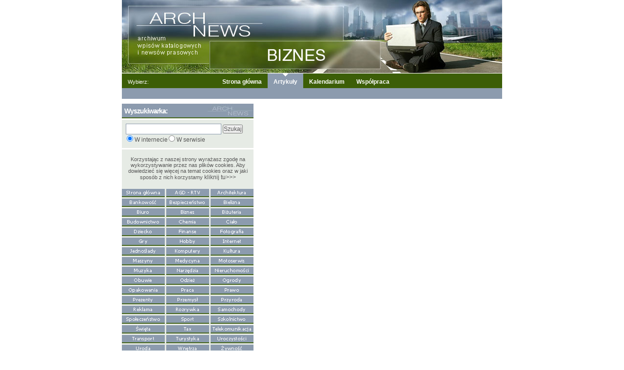

--- FILE ---
content_type: text/html; charset=utf-8
request_url: https://bizn.archnews.pl/artykul/kultowy-smak-orbit-dostepny-w-nowej-odslonie,171135.html
body_size: 6871
content:

<?xml version="1.0" encoding="utf-8" ?><!DOCTYPE html PUBLIC "-//W3C//DTD XHTML 1.0 Transitional//EN" "http://www.w3.org/TR/xhtml1/DTD/xhtml1-transitional.dtd">
<html xmlns="http://www.w3.org/1999/xhtml" lang="pl" xml:lang="pl">
<head>
	<meta http-equiv="Content-type" content="text/html; charset=utf-8" />
	<meta http-equiv="Content-Language" content="pl" />
	<meta name="Keywords" content="biznes" />
	<meta name="Description" content="Arch NEWS - archiwum wpisów katalogowych i newsów prasowych. Serwis w którym znajdziesz informacje prasowe i kontaktowe z branży biznesowej" />
	<link rel="shortcut icon" href="/favicon.ico" />
	<meta name="Robots" content="ALL" />
	<meta name="verify-v1" content="CvZxHlXoSfotlu9hkI8AGTPRc4u2XHrHK94PMuUIBtk=" />
	    <link rel="stylesheet" href="/css/styles.v4.css" type="text/css" />
	<link rel="stylesheet" href="/css/menu.v1.css" type="text/css" />
	<title>Biznes w ArchNEWS</title>
	<script src="/js/jquery-1.7.2.min.js"></script>
    <script src="/js/slides.jquery.js" type="text/javascript"></script>
		<script src="/js/hover.min.js" type="text/javascript"></script>
	<script src="/js/bgiframe.min.js" type="text/javascript"></script>
	<script src="/js/superfish.min.js" type="text/javascript"></script>
	<script type="text/javascript">
		<!-- <![CDATA[
		 $(document).ready(function(){
			$(".nav")
			.superfish({
				pathClass : 'current',
				animation : {opacity:'show'},
				disableHI : true,
				delay : 1000
			});
		});
		// ]]> -->
	</script>
		<script src="/js/functions.min.js" type="text/javascript"></script>
	<script type="text/javascript">
		<!-- <![CDATA[
			function toogleSearch() {
				var inService = document.getElementById('search2').checked;
				if (!inService) {
					document.getElementById('googleSearcher').style.display = 'block';
					document.getElementById('siteSearcher').style.display = 'none';
				} else {
					document.getElementById('googleSearcher').style.display = 'none';
					document.getElementById('siteSearcher').style.display = 'block';
				}
			}
			
			function goSearch(frm) {
				var inService = document.getElementById('search2').checked;
				if (!inService) {
					return true;
				} else {
					return document.getElementById('kafitoSearcherId').value.length>0 ? true : false;
				}
			}
			
			function objectStat(objType, action, objId) {
				new Image().src='//stats.kafito.pl/?action='+objType+'.'+action+'.'+objId+'&referer=bizn.archnews.pl';
			}
	// ]]> -->
	</script>
	<style type="text/css">
.left h2 {
	background-image: url(/o/170/header_1_bg652.jpg);
	background-position: left top;
	background-repeat: no-repeat;
}
.left h2,
h1.header {
	background-color: #3C5E07;
}
.left h2,
.left h2 a {
	color: #ffffff;
}
.right h3 {
	background-image: url(/o/170/header_2_bg226.jpg);
	background-position: left top;
	background-repeat: no-repeat;
}
.right h3 {
	background-color: #8C9BAE;
}
.right h3,
.right h3 a {
	color: #ffffff;
}

#menu,
#menu li.first {
	background-color: #3C5E07;
}
#menu li.active,
div.subMenuPlace,
.nav li ul{
	background-color: #8C9BAE;
}

#menu li.first a,
#menu li.active,
#menu li.active a,
#menu .nav li ul li a,
#menu li.first {
	color: #FFFFFF;
}
body {
	background-color: #ffffff;
}
* {
	color: #555555;
}
.right_articles,
div.advPlace,
dl.list_prev,
table.list_prev,
div.navi,
div.round,
div.dayBox,
#slides,
.panelBoxWide,
.commentsMsg {
	background-color: #E6EBE5;
}
.articleBox,
div.company,
ul.afthobj li {
	border-bottom:1px solid #8C9BAE;
}
div.promo,
div.naviCat,
div.round,
input.srhInput {
	border: 1px solid #8C9BAE;
}
.footer,
.egadkiInfo {
	border-top:1px solid #8C9BAE;
}
dl.list_prev,
table.list_prev,
div.navi,
div.authorBox,
div.dayBox {
	border-bottom:1px solid #8C9BAE;
	border-top:1px solid #8C9BAE;
}
table.articlesBoxes TD {
	border-bottom:1px solid #8C9BAE;
}
div.promo,
div.naviCat,
div.sponsored {
	background: #E6EBE5;
}
a.color,
.commentsMsg span {
	color: #555555;
}
div.articleBox h3 a,
table.articlesBoxes h4 a,
table.calendar tr td span,
table.calendar caption,
ul.ctgMenu a.bold,
ul.ctgMenu span,
a:hover,
.footer a,
#slides a {
	color: #3C5E07;
}
div.company h3 a {
	color: #3C5E07;
}
ul {
	list-style-image: url('/o/170/bullet175.gif');
}
#slides,
.panelBoxWide {
    border: solid 1px #8C9BAE;
    font-family: Arial;
}
#slides a.orderLink {
    font-weight: bold;
    text-decoration: underline;
}
.sliderArtTitle {
    font-family: Arial;
}
.yourarts a {
    text-decoration: underline;
}
</style></head>
<body>

<div id="content">
		<div class="header">
	      <a href="http://bizn.archnews.pl" title="Biznes w ArchNEWS">
				      		<img src="/o/170/header623.jpg" alt="Biznes w ArchNEWS" />
	      		      </a>
	</div>
<div id="menu">

<ul class="nav superfish">
	<li class="browse_category first">Wybierz:</li>	
		<li class="first"><a href="/">Strona główna</a></li>
				<li class="first active current" >
		<a href="/artykuly-prasowe">Artykuły</a>
		</li>
		
					<li class="first"><a href="/kalendarium/czwartek,2026-01-29.html">Kalendarium</a></li>
				
		
			<li class="first"><a href="/wspolpraca-i-reklama">Współpraca</a>
						</li>
</ul>
</div>
<div class="subMenuPlace"></div>


		
	<div class="bilboard center">
			</div>
        <div style='margin-bottom: 10px'>
                    </div>
	<div class="left" >
			</div>	
	<div class="right" >
				<h3>Wyszukiwarka:</h3>
<div class="right_articles">

		<div id="googleSearcher">
		<form action="http://www.google.pl/cse" id="cse-search-box" target="_blank">
  <div>
    <input type="hidden" name="cx" value="partner-pub-6727790785957306:1f23su-qj33" />
    <input type="hidden" name="ie" value="UTF-8" />
    <input type="text" class="srhInput" name="q" size="31" />
    <input type="submit" name="sa" value="Szukaj" />
  </div>
</form>
<script type="text/javascript" src="http://www.google.pl/cse/brand?form=cse-search-box&lang=pl"></script> 	</div>
		
	<div id="siteSearcher" style="display:none" >
		<form name="searcher" action="//kafito.pl/szukaj" method="get" onsubmit="return goSearch(this)" >
			<input type="text" class="srhInput" id="kafitoSearcherId" name="fraza" value="" size="22" /> <input type="submit" value="Szukaj"  />
			<input type="hidden" name="zakres" value="pelny" />
		</form>
	</div>
		<table>
		<tr>
			<td>
				<input type="radio" name="searchOption" id="search1" checked="checked" onclick="toogleSearch()" > <label for="search1">W internecie</label>
			</td>
			<td>
				<input type="radio" name="searchOption" id="search2" onclick="toogleSearch()" > <label for="search2">W serwisie</label>
			</td>
		</tr>
	</table>
	</div>    <div class="advPlace">
        <br><font face="Arial" style="font-size: 8pt">Korzystając z naszej strony wyrażasz zgodę na wykorzystywanie przez nas plików cookies. Aby dowiedzieć się więcej na temat cookies oraz w jaki sposób z nich korzystamy 
<a href="http://kafito.eu/new/?polityka-cookies,90">kliknij tu>>></a></font><br><br>

<table border="0" width="270" cellspacing="0" cellpadding="0">
	<tr>
		<td width="88" height="20">
		<a title="Arch NEWS - strona główna" href="http://archnews.pl"><img border="0" src="http://kafito.eu/image/archnews/00.gif" width="88" height="20"></a></td>
		<td width="3" height="20"></td>
		<td width="88" height="20">
		<a title="AGD - RTV" href="http://agtv.archnews.pl"><img border="0" src="http://kafito.eu/image/archnews/01.gif" width="88" height="20"></a></td>
		<td width="3" height="20"></td>
		<td width="88" height="20">
		<a title="Architektura" href="http://arch.archnews.pl"><img border="0" src="http://kafito.eu/image/archnews/02.gif" width="88" height="20"></a></td>
	</tr>
	<tr>
		<td width="88" height="20">
		<a title="Bankowość" href="http://bank.archnews.pl"><img border="0" src="http://kafito.eu/image/archnews/03.gif" width="88" height="20"></a></td>
		<td width="3" height="20"></td>
		<td width="88" height="20">
		<a title="Bezpieczeństwo" href="http://bezp.archnews.pl"><img border="0" src="http://kafito.eu/image/archnews/04.gif" width="88" height="20"></a></td>
		<td width="3" height="20"></td>
		<td width="88" height="20">
		<a title="Bielizna" href="http://biel.archnews.pl"><img border="0" src="http://kafito.eu/image/archnews/05.gif" width="88" height="20"></a></td>
	</tr>
	<tr>
		<td width="88" height="20">
		<a title="Biuro" href="http://biur.archnews.pl"><img border="0" src="http://kafito.eu/image/archnews/06.gif" width="88" height="20"></a></td>
		<td width="3" height="20"></td>
		<td width="88" height="20">
		<a title="Biznes" href="http://bizn.archnews.pl"><img border="0" src="http://kafito.eu/image/archnews/07.gif" width="88" height="20"></a></td>
		<td width="3" height="20"></td>
		<td width="88" height="20">
		<a title="Biżuteria" href="http://bizu.archnews.pl"><img border="0" src="http://kafito.eu/image/archnews/08.gif" width="88" height="20"></a></td>
	</tr>
	<tr>
		<td width="88" height="20">
		<a title="Budownictwo" href="http://budo.archnews.pl"><img border="0" src="http://kafito.eu/image/archnews/09.gif" width="88" height="20"></a></td>
		<td width="3" height="20"></td>
		<td width="88" height="20">
		<a title="Chemia" href="http://chem.archnews.pl"><img border="0" src="http://kafito.eu/image/archnews/10.gif" width="88" height="20"></a></td>
		<td width="3" height="20"></td>
		<td width="88" height="20">
		<a title="Ciało" href="http://cial.archnews.pl"><img border="0" src="http://kafito.eu/image/archnews/11.gif" width="88" height="20"></a></td>
	</tr>
	<tr>
		<td width="88" height="20">
		<a title="Dziecko" href="http://dzie.archnews.pl"><img border="0" src="http://kafito.eu/image/archnews/12.gif" width="88" height="20"></a></td>
		<td width="3" height="20"></td>
		<td width="88" height="20">
		<a title="Finanse" href="http://fina.archnews.pl"><img border="0" src="http://kafito.eu/image/archnews/13.gif" width="88" height="20"></a></td>
		<td width="3" height="20"></td>
		<td width="88" height="20">
		<a title="Fotografia" href="http://foto.archnews.pl"><img border="0" src="http://kafito.eu/image/archnews/14.gif" width="88" height="20"></a></td>
	</tr>
	<tr>
		<td width="88" height="20"><a title="Gry" href="http://gry.archnews.pl"><img border="0" src="http://kafito.eu/image/archnews/15.gif" width="88" height="20"></a></td>
		<td width="3" height="20"></td>
		<td width="88" height="20">
		<a title="Hobby" href="http://hobb.archnews.pl"><img border="0" src="http://kafito.eu/image/archnews/16.gif" width="88" height="20"></a></td>
		<td width="3" height="20"></td>
		<td width="88" height="20">
		<a title="Internet" href="http://inet.archnews.pl"><img border="0" src="http://kafito.eu/image/archnews/17.gif" width="88" height="20"></a></td>
	</tr>
	<tr>
		<td width="88" height="20">
		<a title="Jednoślady" href="http://jedn.archnews.pl"><img border="0" src="http://kafito.eu/image/archnews/18.gif" width="88" height="20"></a></td>
		<td width="3" height="20"></td>
		<td width="88" height="20">
		<a title="Komputery" href="http://komp.archnews.pl"><img border="0" src="http://kafito.eu/image/archnews/19.gif" width="88" height="20"></a></td>
		<td width="3" height="20"></td>
		<td width="88" height="20">
		<a title="Kultura" href="http://kult.archnews.pl"><img border="0" src="http://kafito.eu/image/archnews/20.gif" width="88" height="20"></a></td>
	</tr>
	<tr>
		<td width="88" height="20">
		<a title="Maszyny" href="http://masz.archnews.pl"><img border="0" src="http://kafito.eu/image/archnews/21.gif" width="88" height="20"></a></td>
		<td width="3" height="20"></td>
		<td width="88" height="20">
		<a title="Medycyna" href="http://med.archnews.pl"><img border="0" src="http://kafito.eu/image/archnews/22.gif" width="88" height="20"></a></td>
		<td width="3" height="20"></td>
		<td width="88" height="20">
		<a title="Motoserwis" href="http://moto.archnews.pl"><img border="0" src="http://kafito.eu/image/archnews/23.gif" width="88" height="20"></a></td>
	</tr>
	<tr>
		<td width="88" height="20">
		<a title="Muzyka" href="http://muza.archnews.pl"><img border="0" src="http://kafito.eu/image/archnews/24.gif" width="88" height="20"></a></td>
		<td width="3" height="20"></td>
		<td width="88" height="20">
		<a title="Narzędzia" href="http://narz.archnews.pl"><img border="0" src="http://kafito.eu/image/archnews/25.gif" width="88" height="20"></a></td>
		<td width="3" height="20"></td>
		<td width="88" height="20">
		<a title="Nieruchomości" href="http://nier.archnews.pl"><img border="0" src="http://kafito.eu/image/archnews/26.gif" width="88" height="20"></a></td>
	</tr>
	<tr>
		<td width="88" height="20">
		<a title="Obuwie" href="http://obuw.archnews.pl"><img border="0" src="http://kafito.eu/image/archnews/27.gif" width="88" height="20"></a></td>
		<td width="3" height="20"></td>
		<td width="88" height="20">
		<a title="Odzież" href="http://odzi.archnews.pl"><img border="0" src="http://kafito.eu/image/archnews/28.gif" width="88" height="20"></a></td>
		<td width="3" height="20"></td>
		<td width="88" height="20">
		<a title="Ogrody" href="http://ogro.archnews.pl"><img border="0" src="http://kafito.eu/image/archnews/29.gif" width="88" height="20"></a></td>
	</tr>
	<tr>
		<td width="88" height="20">
		<a title="Opakowania" href="http://opak.archnews.pl"><img border="0" src="http://kafito.eu/image/archnews/30.gif" width="88" height="20"></a></td>
		<td width="3" height="20"></td>
		<td width="88" height="20">
		<a title="Praca" href="http://prac.archnews.pl"><img border="0" src="http://kafito.eu/image/archnews/31.gif" width="88" height="20"></a></td>
		<td width="3" height="20"></td>
		<td width="88" height="20">
		<a title="Prawo" href="http://praw.archnews.pl"><img border="0" src="http://kafito.eu/image/archnews/32.gif" width="88" height="20"></a></td>
	</tr>
	<tr>
		<td width="88" height="20">
		<a title="Prezenty" href="http://prez.archnews.pl"><img border="0" src="http://kafito.eu/image/archnews/33.gif" width="88" height="20"></a></td>
		<td width="3" height="20"></td>
		<td width="88" height="20">
		<a title="Przemysł" href="http://prze.archnews.pl"><img border="0" src="http://kafito.eu/image/archnews/34.gif" width="88" height="20"></a></td>
		<td width="3" height="20"></td>
		<td width="88" height="20">
		<a title="Przyroda" href="http://przy.archnews.pl"><img border="0" src="http://kafito.eu/image/archnews/35.gif" width="88" height="20"></a></td>
	</tr>
	<tr>
		<td width="88" height="20">
		<a title="Reklama" href="http://rekl.archnews.pl"><img border="0" src="http://kafito.eu/image/archnews/36.gif" width="88" height="20"></a></td>
		<td width="3" height="20"></td>
		<td width="88" height="20">
		<a title="Rozrywka" href="http://rozr.archnews.pl"><img border="0" src="http://kafito.eu/image/archnews/37.gif" width="88" height="20"></a></td>
		<td width="3" height="20"></td>
		<td width="88" height="20">
		<a title="Samochody" href="http://samo.archnews.pl"><img border="0" src="http://kafito.eu/image/archnews/38.gif" width="88" height="20"></a></td>
	</tr>
	<tr>
		<td width="88" height="20">
		<a title="Społeczeństwo" href="http://spol.archnews.pl"><img border="0" src="http://kafito.eu/image/archnews/39.gif" width="88" height="20"></a></td>
		<td width="3" height="20"></td>
		<td width="88" height="20">
		<a title="Sport" href="http://spor.archnews.pl"><img border="0" src="http://kafito.eu/image/archnews/40.gif" width="88" height="20"></a></td>
		<td width="3" height="20"></td>
		<td width="88" height="20">
		<a title="Szkolnictwo" href="http://szko.archnews.pl"><img border="0" src="http://kafito.eu/image/archnews/41.gif" width="88" height="20"></a></td>
	</tr>
	<tr>
		<td width="88" height="20">
		<a title="Święta" href="http://swie.archnews.pl"><img border="0" src="http://kafito.eu/image/archnews/42.gif" width="88" height="20"></a></td>
		<td width="3" height="20"></td>
		<td width="88" height="20"><a title="Tax" href="http://tax.archnews.pl"><img border="0" src="http://kafito.eu/image/archnews/43.gif" width="88" height="20"></a></td>
		<td width="3" height="20"></td>
		<td width="88" height="20">
		<a title="Telekomunikacja" href="http://tele.archnews.pl"><img border="0" src="http://kafito.eu/image/archnews/44.gif" width="88" height="20"></a></td>
	</tr>
	<tr>
		<td width="88" height="20">
		<a title="Transport" href="http://tran.archnews.pl"><img border="0" src="http://kafito.eu/image/archnews/45.gif" width="88" height="20"></a></td>
		<td width="3" height="20"></td>
		<td width="88" height="20">
		<a title="Turystyka" href="http://tury.archnews.pl"><img border="0" src="http://kafito.eu/image/archnews/46.gif" width="88" height="20"></a></td>
		<td width="3" height="20"></td>
		<td width="88" height="20">
		<a title="Uroczystości" href="http://uroc.archnews.pl"><img border="0" src="http://kafito.eu/image/archnews/47.gif" width="88" height="20"></a></td>
	</tr>
	<tr>
		<td width="88" height="20">
		<a title="Uroda" href="http://urod.archnews.pl"><img border="0" src="http://kafito.eu/image/archnews/48.gif" width="88" height="20"></a></td>
		<td width="3" height="20"></td>
		<td width="88" height="20">
		<a title="Wnętrza" href="http://wnet.archnews.pl"><img border="0" src="http://kafito.eu/image/archnews/49.gif" width="88" height="20"></a></td>
		<td width="3" height="20"></td>
		<td width="88" height="20">
		<a title="Żywność" href="http://zywn.archnews.pl"><img border="0" src="http://kafito.eu/image/archnews/50.gif" width="88" height="20"></a></td>
	</tr>
</table>

<br>

<script type="text/javascript"><!--
google_ad_client = "ca-pub-6727790785957306";
/* archnews 250x250 */
google_ad_slot = "7707601823";
google_ad_width = 250;
google_ad_height = 250;
//-->
</script>
<script type="text/javascript"
src="http://pagead2.googlesyndication.com/pagead/show_ads.js">
</script>
<br>

<table border="0" width="100%">
	<tr>
		<td>
<script type="text/javascript"><!--
google_ad_client = "ca-pub-6727790785957306";
/* archnews linki 120x90 */
google_ad_slot = "8686694086";
google_ad_width = 120;
google_ad_height = 90;
//-->
</script>
<script type="text/javascript"
src="http://pagead2.googlesyndication.com/pagead/show_ads.js">
</script>
</td>
<td>
<script type="text/javascript"><!--
google_ad_client = "ca-pub-6727790785957306";
/* archnews linki 120x90 */
google_ad_slot = "8686694086";
google_ad_width = 120;
google_ad_height = 90;
//-->
</script>
<script type="text/javascript"
src="http://pagead2.googlesyndication.com/pagead/show_ads.js">
</script></td>
	</tr>
</table>    </div>
            <div style='margin: 10px 0px 10px 0px'>
                </div>
     <div class="clear"></div>

<h3>Ostatnio dodane artykuły:</h3>
<div class="right_articles">
	<p>
				<a href="/artykul/od-sklepu-do-recyklera-logistyka-ktora-napedza-gospodarke-obiegu-zamknietego,186098.html"><img src="//img.kafito.eu/f/d/1/220078_70.jpg" alt="Od sklepu do recyklera. Logistyka, która napędza gospodarkę obiegu zamkniętego" title="Od sklepu do recyklera. Logistyka, która napędza gospodarkę obiegu zamkniętego" class="image" /></a>
				<b><a href="/artykul/od-sklepu-do-recyklera-logistyka-ktora-napedza-gospodarke-obiegu-zamknietego,186098.html">Od sklepu do recyklera. Logistyka, która napędza gospodarkę obiegu zamkniętego</a></b><br />Wraz z uruchomieniem systemu kaucyjnego w Polsce, logistyka zwrotna przestała być niszowym zagadnieniem, a stała się jednym z kluczowych elementów codziennego funkcjonowania handlu i systemu gospodarowania odpadami.	</p>
	</div>
<div class="right_articles">
	<p>
				<a href="/artykul/faktoring-wraca-na-sciezke-dynamicznego-wzrostu,186096.html"><img src="//img.kafito.eu/f/f/b/220071_70.jpg" alt="Faktoring wraca na ścieżkę dynamicznego wzrostu" title="Faktoring wraca na ścieżkę dynamicznego wzrostu" class="image" /></a>
				<b><a href="/artykul/faktoring-wraca-na-sciezke-dynamicznego-wzrostu,186096.html">Faktoring wraca na ścieżkę dynamicznego wzrostu</a></b><br />Rynek faktoringu w Polsce w 2025 roku wyraźnie przyspieszył i ponownie wszedł w fazę dwucyfrowego wzrostu obrotów.	</p>
	</div>
<div class="right_articles">
	<p>
				<a href="/artykul/pierwsza-w-polsce-restauracja-ilunch-otwarta-w-olivia-centre-w-gdansku,186070.html"><img src="//img.kafito.eu/b/f/8/220046_70.jpg" alt="Pierwsza w Polsce restauracja iLunch otwarta w Olivia Centre w Gdańsku" title="Pierwsza w Polsce restauracja iLunch otwarta w Olivia Centre w Gdańsku" class="image" /></a>
				<b><a href="/artykul/pierwsza-w-polsce-restauracja-ilunch-otwarta-w-olivia-centre-w-gdansku,186070.html">Pierwsza w Polsce restauracja iLunch otwarta w Olivia Centre w Gdańsku</a></b><br />Fast lunch, nie fast food – to nowa oferta gastronomiczna w Olivia Centre.	</p>
		<div class="more">
		<a href="/artykuly-prasowe" class="color underline" title="więcej w centrum prasowym" >więcej</a> &raquo;
	</div>
	<div class="clear"></div>
	</div>

<h3>Najczęściej czytane artykuły:</h3>
<div class="right_articles">
	<p>
				<a href="/artykul/system-kaucyjny-miedzy-deklaracja-a-praktyka,185897.html"><img src="//img.kafito.eu/b/0/8/219750_70.jpg" alt="System kaucyjny między deklaracją a praktyką" title="System kaucyjny między deklaracją a praktyką" class="image" /></a>
				<b><a href="/artykul/system-kaucyjny-miedzy-deklaracja-a-praktyka,185897.html">System kaucyjny między deklaracją a praktyką</a></b><br />Choć 84% Polaków deklaruje gotowość do udziału w systemie kaucyjnym, dane pokazują, że sama akceptacja idei nie wystarczy, by system realnie zadziałał.	</p>
	</div>
<div class="right_articles">
	<p>
				<a href="/artykul/cyfrowy-system-kaucyjny-dane-integracja-i-rozliczenia-w-nowej-rzeczywistosci-handlu,185902.html"><img src="//img.kafito.eu/c/1/c/219757_70.jpg" alt="Cyfrowy system kaucyjny. Dane, integracja i rozliczenia w nowej rzeczywistości handlu" title="Cyfrowy system kaucyjny. Dane, integracja i rozliczenia w nowej rzeczywistości handlu" class="image" /></a>
				<b><a href="/artykul/cyfrowy-system-kaucyjny-dane-integracja-i-rozliczenia-w-nowej-rzeczywistosci-handlu,185902.html">Cyfrowy system kaucyjny. Dane, integracja i rozliczenia w nowej rzeczywistości handlu</a></b><br />Wdrożenie systemu kaucyjnego w Polsce zmienia sposób funkcjonowania handlu detalicznego i wprowadza nowe wymagania zarówno dla producentów, jak i dla sklepów. Z raportu Mastercard Advisors – „System kaucyjny w Polsce.	</p>
	</div>
<div class="right_articles">
	<p>
				<a href="/artykul/energia-z-odpadow-jako-element-bezpieczenstwa-energetycznego-miast,185929.html"><img src="//img.kafito.eu/6/c/e/219797_70.jpg" alt="Energia z odpadów jako element bezpieczeństwa energetycznego miast" title="Energia z odpadów jako element bezpieczeństwa energetycznego miast" class="image" /></a>
				<b><a href="/artykul/energia-z-odpadow-jako-element-bezpieczenstwa-energetycznego-miast,185929.html">Energia z odpadów jako element bezpieczeństwa energetycznego miast</a></b><br />Z danych Urzędu Regulacji Energetyki wynika, że nakłady inwestycyjne na transformację sektora ciepłownictwa systemowego wyniosą do 2050 r., w zależności od przyjętego scenariusza, od 299 mld zł do 466 mld zł.	</p>
	</div>
<div class="right_articles">
	<p>
				<a href="/artykul/polski-biznes-w-2026-roku-stabilny-wzrost-w-warunkach-podwyzszonej-niepewnosci,185957.html"><img src="//img.kafito.eu/c/5/c/219855_70.jpg" alt="Polski biznes w 2026 roku. Stabilny wzrost w warunkach podwyższonej niepewności" title="Polski biznes w 2026 roku. Stabilny wzrost w warunkach podwyższonej niepewności" class="image" /></a>
				<b><a href="/artykul/polski-biznes-w-2026-roku-stabilny-wzrost-w-warunkach-podwyzszonej-niepewnosci,185957.html">Polski biznes w 2026 roku. Stabilny wzrost w warunkach podwyższonej niepewności</a></b><br />Zgodnie z najnowszymi analizami biura maklerskiego Banku BNP Paribas, globalna gospodarka wchodzi w fazę umiarkowanego, ale relatywnie stabilnego wzrostu, wspieranego przez łagodniejszą politykę monetarną.	</p>
	</div>
<div class="right_articles">
	<p>
				<a href="/artykul/swipbox-z-nowym-inwestorem-bu-przyspieszy-ekspansje-w-europie,185985.html"><img src="//img.kafito.eu/6/0/2/219881_70.jpg" alt="SwipBox z nowym inwestorem BU przyspieszy ekspansję w Europie" title="SwipBox z nowym inwestorem BU przyspieszy ekspansję w Europie" class="image" /></a>
				<b><a href="/artykul/swipbox-z-nowym-inwestorem-bu-przyspieszy-ekspansje-w-europie,185985.html">SwipBox z nowym inwestorem BU przyspieszy ekspansję w Europie</a></b><br />Fundusze zarządzane przez BU Bregal Unternehmerkapital („BU”), wiodącego inwestora mid-cap z siedzibą w regionie DACH, uzgodniły warunki z EIFO (Duńskim Funduszem Eksportu i Inwestycji) oraz Grupą Clausen dotyczące nabycia pakietu większościowego w spółce INPS.	</p>
		<div class="more">
		<a href="/artykuly-prasowe" class="color underline" title="więcej w centrum prasowym" >więcej</a> &raquo;
	</div>
	<div class="clear"></div>
	</div>

<h3>Ostatnio dodane wpisy:</h3>
<div class="right_articles">
	<b><a href="https://kafito.pl/prezentacja/firma/275,doradztwo-dla-przedsiebiorstw.html">Doradztwo dla przedsiębiorstw</a></b><br />Tworzymy indywidualne, systemowe rozwiązania dotyczące zarządzania. Optymalizujemy zarządzanie.
Usprawniamy komunikację wewnętrzną. Wdrażamy standardy ISO 9001, ISO 14001, HACCP, PN-N-18001		
	<div class="more">
		<a href="/katalog" class="color underline" title="więcej w katalogu firm i towarów">więcej</a> &raquo;
	</div>
	<div class="clear"></div>
	</div>








			</div>
	<div class="clear"></div>
	
	<div class="footer">
		<p>
									<a href="http://kredyty.keed.pl/" title="Kredyty" target="_blank">Kredyty</a>
			<br />      		&copy; Copyright 2026 bizn.archnews.pl 
      		      	</p>
	</div>
</div>
	<script type="text/javascript">

  var _gaq = _gaq || [];
  _gaq.push(['_setAccount', 'UA-10251940-1']);
  _gaq.push(['_setDomainName', 'archnews.pl']);
  _gaq.push(['_trackPageview']);

  (function() {
    var ga = document.createElement('script'); ga.type = 'text/javascript'; ga.async = true;
    ga.src = ('https:' == document.location.protocol ? 'https://ssl' : 'http://www') + '.google-analytics.com/ga.js';
    var s = document.getElementsByTagName('script')[0]; s.parentNode.insertBefore(ga, s);
  })();

</script>
	<script type="text/javascript" src="http://kafito.eu/cookies/whcookies.js"></script>

<a href="http://kafito.pl/regulamin" rel="nofollow" target="_blank">Regulamin, Polityka Prywatności i Polityka Cookies Grupy Kafito</a>
</body>
</html>

--- FILE ---
content_type: text/css
request_url: https://bizn.archnews.pl/css/styles.v4.css
body_size: 3071
content:
body {
	color: #000000;
	background: #ffffff; 
	font-family: Tahoma, sans-serif, Arial, "Helvetica CE", Helvetica; 
	text-align: center; 
	padding: 0; margin: 0;
	font-size: 12px;
}

* {
	margin: 0;
	padding: 0;
	color: #000000;
	font-size: 12px;
}

ul, 
ol {
	list-style-position: outside;
	margin-left: 17px;
}
ol {
	margin-left: 22px;
}
ul li,
ol li {line-height: 20px;}
ul li a {}

select, option, #sbmBtId {
	color: #000000;
}

#menu ul {
	list-style-type: none;
	list-style-image: none;
}
img, fieldset {border: 0;vertical-align:middle;}

a {	/*color: #E0691A;*/ text-decoration: none}
/*a:hover { color: #6C757A; }*/
a * {cursor: pointer;}
a.color {
	color: #E0691A;
}

div.clear {clear:both;font-size:1px;}

h1, h2 {font-family: "Trebuchet MS", Tahoma, Arial}
h3,h4 {font-family: Arial,Sans-Serif; font-weight: bold; margin-bottom:2px;letter-spacing:-1px;font-size: 14px;}

h1.header {
	height: 18px;
	width: 100%;
}
h1.header a{
	display: block;
	font-size: 12px;
	font-weight: bold;
	padding: 1px 10px;
}
h1.header a:hover {
	color: inherit;
}

div#content {
	text-align:left; 
	width:780px; 
	margin:0px auto 20px auto; 
	padding: 0px 0px;
}

/*div#content table {width:100%;}*/
div.header {
	margin-bottom: 1px;
}

div#menu .nav .browse_category  {
	font-size: 0.9em;
	width: 170px;
	/*color: #FFF;*/
	background: inherit;
	text-align:left;
}

#menu { 
	clear: both;
	font-size: 1.1em;
	height: 30px; 
	color: #FFF;
	background: #FF9148;
}

#menu li.first { 
	margin: 0; 
	padding: 7px 12px 5px 12px;
	color: #FFEADC;
	background: #FF9148;
	float: left; 
}
	
#menu li.active { 
	background: #E0691A url(/i/bar.gif) no-repeat center top; 
	color: #fff;
	font-weight: bold; 
	padding-top: 7px;
	text-align:center;
}

#menu li.first a { 
	font-weight: bold;
	color: #fff; 
	/* background: inherit; */
	text-decoration: none;
    /*font-size:1.1em;*/
} 

#menu li.first a:hover { 
	/*color: #E0691A;*/
	text-decoration: underline;
	/* background: inherit; */
}

/* left side
   --------- */

.left {
	float: right;
	width: 500px;
	margin: 0 0 10px 0;
}

.left h2 {
	clear: both;
	background-color: #A9C0CE;
	background-image: url(/i/corner.gif);
	background-position: top right;
	background-repeat: no-repeat;
	color: #FFF;
	padding: 7px 0 7px 5px;
	font: bold 1em Tahoma, Arial, Sans-Serif;
	margin: 0 0 0px 0;
}
.left h2 a {
	color: #FFF;
}

.left_side {
	float: left;
	width: 180px;
	padding: 0 0 0 10px;
	margin: 10px 0;
}
	
.left_side a, .right_side a { 
	/*color: #414141; background: #FFF; */
}
	
.right_side {
	float: right;
	width: 220px;
	background: #FFF url(dotted.gif) repeat-y;
	color: #414141;
	padding: 0 0 0 40px;
	margin: 10px 0;
}
	
.left_box,
.articleBox { 
	margin: 2px 0 10px 0; 
	/*background: #FFF; */
	padding: 3px 0; 
	clear: both;
   	/*border-bottom:1px solid #CCCCCC;*/
}
.articleBox a {
}
h3 a,
h4 a {
	font-size: 14px;
	font-family: inherit;
	letter-spacing:-1px;
}
.articleBox h3 a:hover,
.underline {
	text-decoration: underline
}
.bold {
	font-weight: bold;
}
/* right side
   ---------- */
		
.right,
.right2 {
	float: left;
	width: 270px;
	margin: 0 0 10px 0;
}
.right2 {
	width: 280px;
}
.right h3 {
	background: #6C757A  url(/i/corner.gif) no-repeat top right;
	color: #FFF;
	padding: 7px 0 7px 5px;
	margin: 0 0 3px 0;
}

h3.entry {
	margin-bottom:2px;
}
h3.entry a {
	/*font-family: Tahoma, Arial, "Helvetica CE", Helvetica, sans-serif;*/ 
	/*font-size: 12px;*/
	font-weight: bold;
	text-decoration: underline;
}
.right_articles {
	background: #f5f5f5;	
	/*color: #414141;*/
	padding: 8px;	
	margin: 0 0 3px 0;
}
	
.image {
	float: left;
	margin: 0 9px 3px 0;
}
.imageCenter {
	vertical-align: midle;
	text-align: center;
}
table.miniGallery {
	
	text-align:center;
}
table.miniGallery td {
	width: 99px;
	text-align: center;
	padding-bottom: 5px;
}
/* footer
------ */

.footer { 
	clear: both;
	text-align: center;
	padding: 10px 0 10px 0;
	margin: 0;
	margin-top: 20px;
	border-top: 1px solid #ccc;
	line-height: 1.8em;
}

.footer a { 
	color: #808080;
}

.advPlace {
	with:250px;
	/*height:250px;*/
	/*border: solid 1px #000;*/
	margin: 0px 0px 5px;
	text-align:center;
}

dl.list_prev,
table.list_prev,
div.dayBox {
	border-top: 1px solid #CCCCCC;
	border-bottom: 1px solid #CCCCCC;
	background-color: #F5F5F5;
	padding: 10px;
	margin-top: 10px;
}
table.list_prev {
	width: 100%;
	padding: 0px;
}
table.list_prev td {
	vertical-align: top;
	padding: 10px 0px;
}
dl.list_prev dt,
table.list_prev dt {
	font-weight: bold;
	margin-bottom: 5px;
}

.msg_discret {
	padding: 10px 0px;
	margin-bottom: 5px;
}

/* Nawigacja Katalog firm<>produktów */
div.naviCat {
	font-size:12px;
	padding:10px 0;
	text-align:center;
	border:1px solid #999;
	background:#FBE0CF;
	width:156px;
}
div.naviCat a {font-weight:bold;}

div.ceneoBox {
	text-align:center;
	margin-top:10px;
	padding:10px 0px 10px 0px;
	border: solid 1px #F9A665
}
div.ceneoBox .name {font-weight:bold;text-decoration:none;color:#666;clear:both}
div.ceneoBox .info {color:#999;font-size:11px;text-decoration:none;clear:both}

table.adTable {
	width: 100%;
	border-collapse: collapse;
}
table.adTable td {
	vertical-align: top;
}
table.adTable td.naviBox {
	width: 156px;
	padding-top: 10px;
}

/* mała wizytówka firmy */
div.company {margin-bottom: 10px;line-height: 16px;padding:10px}
div.company img {float:right;margin:0 0 5px 5px;}
div.company h2 {font-size: 1em;margin-bottom:0;}
div.company .lead {text-align:justify;}
div.company .url {font-weight: bold}
div.company .url a {font-weight:normal;}
div.company .visi {margin-left:1em;font-weight:bold;}
div.promo {border:1px solid #eb9e69;border-width:1px 0;background:#fbe0cf;}
div.focus {
	background: #F5F5F5;
	border-top: 1px solid #CCCCCC;
	border-bottom: 1px solid #CCCCCC;
}

div.companyAddr .addr {
	font-size: 11px;
	line-height: 14px;
}

div.navi {
	padding-top: 10px;
	text-align: center;
}
div.navi .sel {
	font-weight: bold;
	text-decoration: underline;
}

div.see_also {
	width: 100%;
	clear: both;
}

div.more {
	float: right;
}

table.articlesBoxes TD {
	vertical-align: top;
	width: 33%;
}
table.art-photo {
	float: left;
	border-collapse: collapse;
	margin-right: 5px;
}
div.art {
	margin-top: 10px;
}

div.art p {
	margin-top: 10px;
}
div.art div.lead {
	font-weight: bold;
	margin-top: 10px;
}
.date,
.sign {
	font-size: 11px;
	font-style: italic;
	font-weight: normal;
}

table.info TD {
	padding: 10px;
	width: 50%;
	vertical-align: top;
}
table.info TD div.icons {
	margin-top: 10px;
}

div.egadkiInfo {
	margin-top:10px;
}

div.comment ul li {margin-top:10px;}
div.comment ul li div.title {font-weight:bold;font-size:13px;text-decoration:underline;padding-bottom:2px;}
div.comment ul li div.date {font-size:11px;}
div.comment ul li p {padding-top:0px;margin-top: 0px;margin-bottom:10px;}

div.comment ul {
	
}

div.awatar {width:80px; float:left;text-align: center}
div.awatar img {margin-right:0px;}

div.comment ul li {
	margin-top: 0px;
	padding-top: 0px;
	line-height: 15px;
}
table.avatar {
	/*border:1px solid #456FB7;*/
	width: 70px;height:70px;
	border-collapse: collapse;
	padding: 0px;
}

.round {
	border: 1px solid #456FB7;
	-moz-border-radius: 5px;
	-webkit-border-radius: 5px;
	padding: 10px;
}

.center {
	text-align: center;
}

.bilboard {
	margin: 2px 0px;
}

#afth h3 {clear:both;padding:10px 0px;font-size:15px;}
#afth .info a{text-decoration:underline;}
#afth .biglist {margin: 5px 0px; }
#afth .more {clear:both;width:40%;margin:5px 20px;text-align:right}
#afth ul {float:left;}

table.afthvideo {
	width: 100%;
	border-collapse: collapse;
	margin-top: 10px;
}
table.afthvideo td {
	width: 33%;
	text-align: center;
	vertical-align: top;
	padding-right: 5px;
	padding-bottom: 5px;
}

ul.afthobj {
	list-style: none;
	margin-left: 0px;
	margin-top: 10px;
}
ul.afthobj li {
	padding-top:5px;
	line-height: 16px;
}
table.catalog td {
	width: 33%;
	vertical-align: top;
}

div.dayBox div.day {
	font-size:14px;
	margin-bottom:10px;
}
div.calendar {
	text-align:center;
}
table.calendar {
	text-align:center;
	width:250px;
}
table.calendar tr td,table.calendar tr th {
	width:30px;
	height:20px;
}
table.calendar tr td a {
	text-decoration:underline;
}
table.calendar tr td span {
	font-family:Arial,Sans-Serif;
	font-size:14px;
	font-weight:bold;
	letter-spacing:-1px;
	margin-bottom:2px;
}
table.calendar tr td span.dayFocus {
	border:1px solid;
	padding:2px;
}

table.calendar caption {
	text-align:center;
	width:250px;
	font-size:14px;
	font-weight:bold;
}
dl.evt dt {font-weight:bold;margin:4px 0px;}
dl.evt dd {padding-left:12px;}

div.dayBox {
	margin: 5px 0px;
}
ul.ctgMenu a:hover {
	text-decoration: underline;
}
ul li.typeNone {
	list-style-image: none;
	list-style-type:none
}

td.avatarTd {
	vertical-align: top;
}
td.contentTd {
	padding-bottom: 5px;
}

ul.advBlocks {
	list-style:none;
}
ul.advBlocks li {
	padding-bottom:8px;
}
input.srhInput {
	width: 190px;
	height: 16px;
	padding: 2px;
}
* html input.srhInput {
	height: 21px;
}

textarea.txt-lead {width:100%;height:85px;}
.panelBoxWide {
    /* width:464px; */
    margin-top:5px;
    padding: 5px 3px 1px 1px;
    clear:both;
    border-radius: 5px;
}
.commentsMsg {
    margin-bottom: 5px;
}

--- FILE ---
content_type: application/javascript
request_url: https://bizn.archnews.pl/js/functions.min.js
body_size: 593
content:
function loadSections(b){if(b>0){$.ajax({url:"/cooperation/getSections/id/"+b,type:"GET",dataType:"json",timeout:10000,error:function(){alert("Nie udało sie pobrać danych, spróbuj ponownie")},success:function(c){makeSectionSelect(c)}})}else{var a=$("#iSectionId").get(0);a.length=0;a[0]=new Option("-- wybierz --",0,true);a.disabled=true;toogleSbm($("#iSectionId").get(0).value)}}function getList(){var a=$("#iGroupId").val();var b=$("#iSectionId").val();if(a==0||b==0){alert("Wybierz dział i branżę");return false}else{$.ajax({url:"/cooperation/getSrv/groupId/"+a+"/sectionId/"+b,type:"GET",dataType:"json",timeout:10000,error:function(){alert("Nie udało sie pobrać danych, spróbuj ponownie!")},success:function(c){makeList(c)}})}return false}function makeList(c){if(c.length>0){var b='<ul style="margin-top: 10px;margin-bottom: 10px">';for(var a=0;a<c.length;a++){b+='<li><a href="http://'+c[a]["host"]+'" title="'+c[a]["name"]+'" class="color underline" target="_blank">'+c[a]["metaTitle"]+"</a></li>"}b+="</ul>"}else{b='<div class="color">Brak sewisów w wybranej branży...</div>'}$("#srvList").html(b)}function makeSectionSelect(c){var a=$("#iSectionId").get(0);a.length=0;a[0]=new Option("-- wybierz --",0,true);a.disabled=false;toogleSbm(a.value);if(c.length>0){for(var b=0;b<c.length;b++){a[b+1]=new Option(c[b].name,c[b].id)}}}function toogleSbm(b){var a=$("#sbmBtId").get(0);a.disabled=!(b>0)};